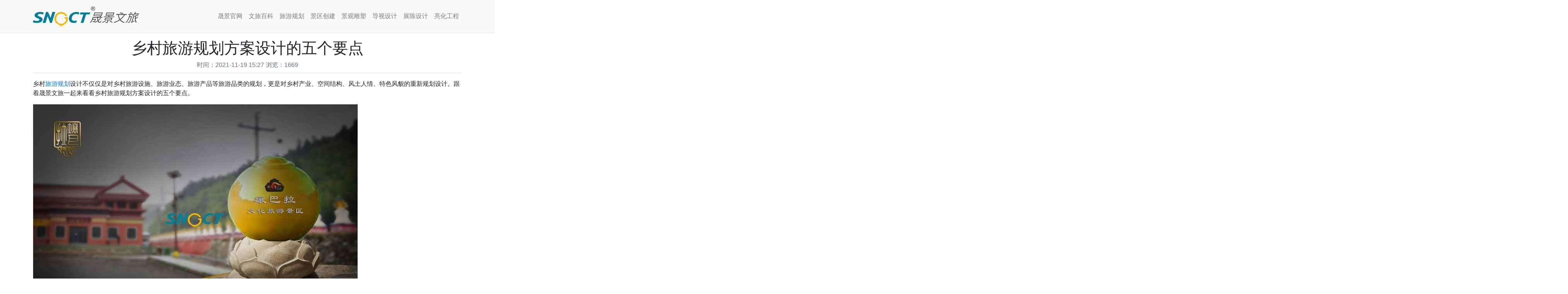

--- FILE ---
content_type: text/html; charset=utf-8
request_url: https://www.sngct.com/wiki/203.html
body_size: 6179
content:
<!doctype html>
<html lang="zh">
<head>
	<meta charset="utf-8">
	<title>乡村旅游规划方案设计的五个要点-晟景文旅</title>
	<meta name="keywords" content="文旅融合,文化旅游融合,旅游景区规划,全域旅游,乡村旅游">
	<meta name="description" content="乡村旅游规划设计不仅仅是对乡村旅游设施、旅游业态、旅游产品等旅游品类的规划，更是对乡村产业、空间结构、风土人情、特色风貌的重新规划设计。一起来看看乡村旅游规划方案设计的几个要点。1.营造生态和谐的宜居环境乡村旅游规划要根据消费者的需求，为游客营造蓝天白云飘、红花绿树掩映、虫鸟欢歌笑语、河流欢快咆哮流淌">
	<meta name="viewport" content="width=device-width,initial-scale=1,minimum-scale=1,maximum-scale=1,shrink-to-fit=no">
	<meta http-equiv="Content-Security-Policy" content="upgrade-insecure-requests">
	<link rel="stylesheet" href="/wiki/template/default/bootstrap/css/bootstrap.min.css" >
	<link rel="stylesheet" href="/wiki/template/default/font-awesome-4.7.0/css/font-awesome.min.css">
	<link rel="stylesheet" href="/wiki/template/default/css/aoyun.css?v=v1.3.5" >
	<link rel="stylesheet" href="/wiki/template/default/swiper-4.3.5/css/swiper.min.css">
	<link rel="stylesheet" href="/wiki/template/default/css/animate.css">
	<link rel="shortcut icon" href="https://www.sngct.com/wiki//favicon.ico" type="image/x-icon">
	<script src="/wiki/template/default/js/jquery-1.12.4.min.js" ></script>
	<script>
var _hmt = _hmt || [];
(function() {
  var hm = document.createElement("script");
  hm.src = "https://hm.baidu.com/hm.js?34b25207267b99d963f30fa07cda1a9e";
  var s = document.getElementsByTagName("script")[0]; 
  s.parentNode.insertBefore(hm, s);
})();
</script>
</head>
<body oncopy="alert('不能复制哦，谢谢！');return false;">

<!-- 头部导航 -->
<nav class="navbar navbar-light bg-light fixed-top navbar-expand-lg shadow-sm">
  <div class="container">
	  	<a class="navbar-brand my-1" href="/wiki/">
	      <img src="/wiki/static/images/logo.png" class="logo-sm-height"  height="50">
	    </a>
	    
	    <button class="navbar-toggler" type="button" data-toggle="collapse" data-target="#navbarNav" aria-controls="navbarNav" aria-expanded="false" aria-label="Toggle navigation">
	    	<i class="fa fa-navicon"></i>
	    </button>
	    
	    <div class="collapse navbar-collapse justify-content-end" id="navbarNav">
	        <ul class="navbar-nav">
			<li><a class="nav-link" href="https://www.sngct.com/" target="_blank">晟景官网</a></li>
	       	<li><a class="nav-link" href="/wiki/">文旅百科</a></li>
			<li><a class="nav-link" href="https://www.sngct.com/project/12.html" target="_blank">旅游规划</a></li>
			<li><a class="nav-link" href="https://www.sngct.com/project/13.html" target="_blank">景区创建</a></li>
			<li><a class="nav-link" href="https://www.sngct.com/project/14.html" target="_blank">景观雕塑</a></li>
			<li><a class="nav-link" href="https://www.sngct.com/project/15.html" target="_blank">导视设计</a></li>
			<li><a class="nav-link" href="https://www.sngct.com/project/16.html" target="_blank">展陈设计</a></li>
			<li><a class="nav-link" href="https://www.sngct.com/project/17.html" target="_blank">亮化工程</a></li>
	      </ul>
	      
	    </div>
    </div>
</nav>

<!--占位导航栏-->
<div style="height:60px;" class="head-sm-height"></div>



<div class="container pages">
  <div class="left">
	<!-- 当前位置 -->
<div class="position mb-3">当前位置：<a href="https://www.sngct.com/wiki/">晟景文旅</a> > <a href="/wiki/">文旅百科</a></div> 
	
    <h1 class="text-center font-weight fs-sm-28 fs-22 mt-3">乡村旅游规划方案设计的五个要点</h1>
    <div class="text-center border-bottom text-secondary pb-2 mb-3">
    	  时间：2021-11-19 15:27 浏览：1669
    </div>
	<div class="content mb-3">
	<p>乡村<a href="https://www.sngct.com" target="_blank" title="旅游规划">旅游规划</a>设计不仅仅是对乡村旅游设施、旅游业态、旅游产品等旅游品类的规划，更是对乡村产业、空间结构、风土人情、特色风貌的重新规划设计。跟着晟景文旅一起来看看乡村旅游规划方案设计的五个要点。</p><p><img src="https://www.sngct.com/_20201112/1724182260.jpg"/></p><p><strong>1.营造生态和谐的宜居环境</strong></p><p>乡村旅游规划要根据消费者的需求，为游客营造蓝天白云飘、红花绿树掩映、虫鸟欢歌笑语、河流欢快咆哮流淌的生态和谐宜居环境。</p><p><strong>2.设计内涵丰富的游乐项目</strong></p><p>乡村旅游规划项目应展现乡村的特点，安全、生态、高度参与并融入乡村文化，操作方便、好玩。</p><p><strong>3.挖掘乡村特色的文化内涵</strong></p><p>乡村旅游规划要深挖乡村原生文化，然后通过主题、景观、建筑、菜品、景点命名等突出乡村文化。</p><p><strong>4.改善乡村基本的配套设施</strong></p><p>很多乡村生态良好、环境优美、文化底蕴深厚的地区不适合旅游发展，主要是交通拥堵、基础设施落后。因此，完善乡村基础配套设施对吸引游客、提高游客满意度非常重要。</p><p><strong>5.打造<a href="https://www.sngct.com/wiki/264.html" target="_blank" title="乡村振兴">乡村振兴</a>旅游发展空间</strong></p><p>乡村振兴旅游规划不是原来的单线思维，而是需要突破原来的习惯性使用和习惯性思维。是跨行业、多功能的综合旅游规划，是多功能、多业态商业结构的综合运营，最终是乡村社会产业发展的广阔空间。</p>
		<p class="disclaimer">免责声明：我们致力于保护作者版权，部分文字/图片来自互联网，无法核实真实出处，如涉及版权问题，请联系我们，以便及时处理。从本网站转载至其他平台所引发一切纠纷与本网站无关！</p>
	</div>

	<div class="text-secondary">
		<p>上一篇：<a href="/wiki/202.html">休闲观光农业规划设计怎么做？注重四个方面！</a></p>
		<p>下一篇：<a href="/wiki/204.html">文旅项目规划设计要点有哪些？重视三个核心点！</a></p>
	</div>
	
	<div class="tuijian">
		<h3>相关推荐</h3>
		
		<p> <i class="fa fa-gg"></i> <a href="/wiki/4151.html">农业旅游生态规划的关键是什么？抓住六个方面！</a></p>
		
		<p> <i class="fa fa-gg"></i> <a href="/wiki/4140.html">乡村民宿规划需要重视的问题有哪些？注意六个方面！</a></p>
		
		<p> <i class="fa fa-gg"></i> <a href="/wiki/4125.html">特色田园乡村规划原则是什么？五个方面很重要！</a></p>
		
		<p> <i class="fa fa-gg"></i> <a href="/wiki/4108.html">美丽乡村规划原则有哪些？主要体现在四个方面！</a></p>
		
		<p> <i class="fa fa-gg"></i> <a href="/wiki/4003.html">乡村旅游文创包装设计的关键是什么？重视四个方面！</a></p>
		
		<p> <i class="fa fa-gg"></i> <a href="/wiki/3987.html">乡村旅游沉浸式设计的重点是什么？五个方面很关键！</a></p>
		
	</div>
	
	<div class="tags2">
		<h3>项目案例</h3>	      
	   
		<div class="wow zoomIn content-anli">
			<a href="https://www.sngct.com/project/12/107.html"><img class="card-img-top" src="https://www.sngct.com/_20220316/1425136328.jpg" alt="雅安市雨城区雅鱼湖旅游策划"><p>雅安市雨城区雅鱼湖旅游策划</p></a>
		</div>
		
		<div class="wow zoomIn content-anli">
			<a href="https://www.sngct.com/project/13/96.html"><img class="card-img-top" src="https://www.sngct.com/_20201026/1013507355.png" alt="若尔盖县全域旅游示范区"><p>若尔盖县全域旅游示范区</p></a>
		</div>
		
		<div class="wow zoomIn content-anli">
			<a href="https://www.sngct.com/project/13/103.html"><img class="card-img-top" src="https://www.sngct.com/_20230615/1527145774.jpg" alt="九寨鲁能胜地旅游度假区"><p>九寨鲁能胜地旅游度假区</p></a>
		</div>
		
		<div class="wow zoomIn content-anli">
			<a href="http://www.sngct.com/project/12/40.html"><img class="card-img-top" src="https://www.sngct.com/_20210604/1017599822.jpg" alt="兴文县甘洞湾苗寨旅游区"><p>兴文县甘洞湾苗寨旅游区</p></a>
		</div>
		
		<div class="wow zoomIn content-anli">
			<a href="http://www.sngct.com/project/12/39.html"><img class="card-img-top" src="https://www.sngct.com/_20201023/1057562769.jpg" alt="宜宾凉水湾生态园旅游区"><p>宜宾凉水湾生态园旅游区</p></a>
		</div>
		
		<div class="wow zoomIn content-anli">
			<a href="https://www.sngct.com/project/12/104.html"><img class="card-img-top" src="https://www.sngct.com/_20220310/1120373398.jpg" alt="白玉县河坡民族手工艺文旅融合示范园区总体规划"><p>白玉县河坡民族手工艺文旅融合示范园区总体规划</p></a>
		</div>
		
	</div>	
	
  </div>
  
	<div class="right">
		<div class="tags">
			<h3>文旅专题</h3>
			
			<a href="/wiki/tag/%E6%97%85%E6%B8%B8%E8%A7%84%E5%88%92" target="_blank">旅游规划</a>
			
			<a href="/wiki/tag/%E6%96%87%E6%97%85%E8%9E%8D%E5%90%88" target="_blank">文旅融合</a>
			
			<a href="/wiki/tag/%E6%99%AF%E5%8C%BA%E5%BC%80%E5%8F%91" target="_blank">景区开发</a>
			
			<a href="/wiki/tag/%E7%BA%A2%E8%89%B2%E6%97%85%E6%B8%B8" target="_blank">红色旅游</a>
			
			<a href="/wiki/tag/%E5%BA%B7%E5%85%BB%E6%97%85%E6%B8%B8" target="_blank">康养旅游</a>
			
			<a href="/wiki/tag/%E6%A3%AE%E6%9E%97%E6%97%85%E6%B8%B8" target="_blank">森林旅游</a>
			
			<a href="/wiki/tag/%E6%96%87%E5%88%9B%E8%AE%BE%E8%AE%A1" target="_blank">文创设计</a>
			
			<a href="/wiki/tag/%E4%B9%A1%E6%9D%91%E6%8C%AF%E5%85%B4" target="_blank">乡村振兴</a>
			
			<a href="/wiki/tag/%E5%85%A8%E5%9F%9F%E6%97%85%E6%B8%B8" target="_blank">全域旅游</a>
			
			<a href="/wiki/tag/%E6%99%BA%E6%85%A7%E6%97%85%E6%B8%B8" target="_blank">智慧旅游</a>
			
			<a href="/wiki/tag/%E6%99%AF%E5%8C%BA%E8%BF%90%E8%90%A5" target="_blank">景区运营</a>
			
			<a href="/wiki/tag/%E7%A4%BE%E5%8C%BA%E6%97%85%E6%B8%B8" target="_blank">社区旅游</a>
			
			<a href="/wiki/tag/%E7%A0%94%E5%AD%A6%E6%97%85%E8%A1%8C" target="_blank">研学旅行</a>
			
			<a href="/wiki/tag/%E6%97%85%E6%B8%B8%E7%AD%96%E5%88%92" target="_blank">旅游策划</a>
			
			<a href="/wiki/tag/%E4%B9%A1%E6%9D%91%E6%97%85%E6%B8%B8" target="_blank">乡村旅游</a>
			
			<a href="/wiki/tag/%E5%86%B0%E9%9B%AA%E6%97%85%E6%B8%B8" target="_blank">冰雪旅游</a>
			
			<a href="/wiki/tag/%E6%99%AF%E8%A7%82%E9%9B%95%E5%A1%91" target="_blank">景观雕塑</a>
			
			<a href="/wiki/tag/%E7%94%9F%E6%80%81%E6%97%85%E6%B8%B8" target="_blank">生态旅游</a>
			
			<a href="/wiki/tag/%E4%B8%BB%E9%A2%98%E5%85%AC%E5%9B%AD" target="_blank">主题公园</a>
			
			<a href="/wiki/tag/%E7%89%B9%E8%89%B2%E5%B0%8F%E9%95%87" target="_blank">特色小镇</a>
			
			<a href="/wiki/tag/%E4%BC%91%E9%97%B2%E5%86%9C%E4%B8%9A" target="_blank">休闲农业</a>
			
			<a href="/wiki/tag/%E5%B7%A5%E4%B8%9A%E6%97%85%E6%B8%B8" target="_blank">工业旅游</a>
			
			<a href="/wiki/tag/%E6%97%85%E6%B8%B8%E5%9C%B0%E4%BA%A7" target="_blank">旅游地产</a>
			
			<a href="/wiki/tag/%E6%97%85%E6%B8%B8%E5%BA%A6%E5%81%87%E5%8C%BA" target="_blank">旅游度假区</a>
			
			<a href="/wiki/tag/%E7%94%B0%E5%9B%AD%E7%BB%BC%E5%90%88%E4%BD%93" target="_blank">田园综合体</a>
			
			<a href="/wiki/tag/%E5%A4%9C%E9%97%B4%E6%97%85%E6%B8%B8" target="_blank">夜间旅游</a>
			
			<a href="/wiki/tag/%E5%9B%AD%E5%8C%BA%E8%A7%84%E5%88%92" target="_blank">园区规划</a>
			
			<a href="/wiki/tag/%E6%B8%A9%E6%B3%89%E5%BA%A6%E5%81%87" target="_blank">温泉度假</a>
			
			<a href="/wiki/tag/%E5%AF%BC%E8%A7%86%E8%AE%BE%E8%AE%A1" target="_blank">导视设计</a>
			
			<a href="/wiki/tag/%E5%B1%95%E9%99%88%E8%AE%BE%E8%AE%A1" target="_blank">展陈设计</a>
			
		</div>
		
		<!--阅读案例-->
		<div class="text-over">
			<div class="tags3">
				<h3>阅读排行</h3>
				
			      <div class="wow fadeInUp" data-wow-delay="200ms" style="border-bottom: 1px solid #e8e5e5;">
					<a href="/wiki/637.html" title="景区游客中心的主要功能是什么？具备六个方面！">
					<img src="https://www.sngct.com/_20201023/1451526894.png" alt="景区游客中心的主要功能是什么？具备六个方面！">
			        <p>景区游客中心的主要功能是什么？具备六个方面！</p>
					<p>时间:2022-04-11 阅读:26090次</p>
					</a>
			      </div>
			  
			      <div class="wow fadeInUp" data-wow-delay="200ms" style="border-bottom: 1px solid #e8e5e5;">
					<a href="/wiki/423.html" title="文化与旅游融合的意义有哪些？四个方面意义重大！">
					<img src="https://www.sngct.com/_20210604/1017599822.jpg" alt="文化与旅游融合的意义有哪些？四个方面意义重大！">
			        <p>文化与旅游融合的意义有哪些？四个方面意义重大！</p>
					<p>时间:2022-02-01 阅读:20018次</p>
					</a>
			      </div>
			  
			      <div class="wow fadeInUp" data-wow-delay="200ms" style="border-bottom: 1px solid #e8e5e5;">
					<a href="/wiki/631.html" title="国土空间规划主要内容是什么？主要体现在七个方面！">
					<img src="https://www.sngct.com/_20201023/1047283331.jpg" alt="国土空间规划主要内容是什么？主要体现在七个方面！">
			        <p>国土空间规划主要内容是什么？主要体现在七个方面！</p>
					<p>时间:2022-04-08 阅读:17648次</p>
					</a>
			      </div>
			  
			      <div class="wow fadeInUp" data-wow-delay="200ms" style="border-bottom: 1px solid #e8e5e5;">
					<a href="/wiki/72.html" title="发展旅游对当地的好处有哪些？体现在五个方面！">
					<img src="/wiki/static/upload/image/20211101/1635754293734192.jpg" alt="发展旅游对当地的好处有哪些？体现在五个方面！">
			        <p>发展旅游对当地的好处有哪些？体现在五个方面！</p>
					<p>时间:2021-11-01 阅读:17407次</p>
					</a>
			      </div>
			  
			      <div class="wow fadeInUp" data-wow-delay="200ms" style="border-bottom: 1px solid #e8e5e5;">
					<a href="/wiki/80.html" title="红色旅游是什么意思？它的目的和意义是什么？">
					<img src="/wiki/static/upload/image/20211101/1635755096991120.jpg" alt="红色旅游是什么意思？它的目的和意义是什么？">
			        <p>红色旅游是什么意思？它的目的和意义是什么？</p>
					<p>时间:2021-11-01 阅读:16632次</p>
					</a>
			      </div>
			  
			      <div class="wow fadeInUp" data-wow-delay="200ms" style="border-bottom: 1px solid #e8e5e5;">
					<a href="/wiki/336.html" title="康养旅游有哪些项目？四大分类的不同项目！">
					<img src="https://www.sngct.com/_20201023/1057562769.jpg" alt="康养旅游有哪些项目？四大分类的不同项目！">
			        <p>康养旅游有哪些项目？四大分类的不同项目！</p>
					<p>时间:2021-12-28 阅读:15030次</p>
					</a>
			      </div>
			  
			      <div class="wow fadeInUp" data-wow-delay="200ms" style="border-bottom: 1px solid #e8e5e5;">
					<a href="/wiki/2016.html" title="林地上能做什么项目？主要体现在两个类别！">
					<img src="https://www.sngct.com/_20201023/1412598595.jpg" alt="林地上能做什么项目？主要体现在两个类别！">
			        <p>林地上能做什么项目？主要体现在两个类别！</p>
					<p>时间:2023-04-13 阅读:13326次</p>
					</a>
			      </div>
			  
			      <div class="wow fadeInUp" data-wow-delay="200ms" style="border-bottom: 1px solid #e8e5e5;">
					<a href="/wiki/116.html" title="红色旅游发展存在的问题及对策有哪些？">
					<img src="https://www.sngct.com/_20201023/1528143219.jpg" alt="红色旅游发展存在的问题及对策有哪些？">
			        <p>红色旅游发展存在的问题及对策有哪些？</p>
					<p>时间:2021-11-03 阅读:13162次</p>
					</a>
			      </div>
			  
			</div>
			
			<div class="tags2">
				<h3>更多案例</h3>
			   
				<div class="wow zoomIn">
					<a href="https://www.sngct.com/project/12/104.html"><img class="card-img-top" src="https://www.sngct.com/_20220310/1120373398.jpg" alt="白玉县河坡民族手工艺文旅融合示范园区总体规划"><p>白玉县河坡民族手工艺文旅融合示范园区总体规划</p></a>
				</div>
				
				<div class="wow zoomIn">
					<a href="https://www.sngct.com/project/13/103.html"><img class="card-img-top" src="https://www.sngct.com/_20230615/1527145774.jpg" alt="九寨鲁能胜地旅游度假区"><p>九寨鲁能胜地旅游度假区</p></a>
				</div>
				
				<div class="wow zoomIn">
					<a href="http://www.sngct.com/project/16/87.html"><img class="card-img-top" src="https://www.sngct.com/_20201023/1541569997.png" alt="重庆隆化小学校园文化设计"><p>重庆隆化小学校园文化设计</p></a>
				</div>
				
				<div class="wow zoomIn">
					<a href="http://www.sngct.com/project/14/73.html"><img class="card-img-top" src="https://www.sngct.com/_20201023/1439279552.jpg" alt="四川广元市米仓山大峡谷"><p>四川广元市米仓山大峡谷</p></a>
				</div>
				
				<div class="wow zoomIn">
					<a href="http://www.sngct.com/project/15/77.html"><img class="card-img-top" src="https://www.sngct.com/_20201023/1454018575.jpg" alt="爱情海景区导视设计"><p>爱情海景区导视设计</p></a>
				</div>
				
				<div class="wow zoomIn">
					<a href="http://www.sngct.com/project/15/79.html"><img class="card-img-top" src="https://www.sngct.com/_20201023/1501207503.png" alt="内江小青龙河景区导视"><p>内江小青龙河景区导视</p></a>
				</div>
				
			</div>						
		</div>	
	</div>

</div>


<div class="footer mt-3 pt-5 py-5 border-top text-secondary bg-light">
	<div class="container">
    	<div class="row">
			
			<div class="col-12-1 col-md-5 display">
				<h5>关于晟景</h5>
			    <ul class="lh-2">
					<li>公司：四川晟景文化旅游有限公司 </li>
			        <li>地址：成都市武侯区吉瑞三路99号环球时代中心C座702 </li>					
			    </ul>
			</div>
			
            <div class="col-12-1 col-md-5" style="padding-right:0px;">               
				<h5>联系我们</h5>
				<ul class="lh-2 font-size-about">
					<li>电话：<a href="tel:18109033990">18109033990</a> </li>
					<li>邮箱：<a href="mailto:wuxiaolu@sngct.com">wuxiaolu@sngct.com</a> </li>
				</ul>
			</div>

            <div class="col-12-1 col-md-2 text-center-right d-md-block" style=" display: flex!important; margin-bottom:10px;">
				<div style="margin-right: 10px; ">
            	<p class="code"><img src="/_20200918/1102135608.png"></p>
                <p class="small" style="margin-top:5px;padding:5px 0 0;text-align:center;">微信公众号</p>
				<p class="small" style="text-align:center;padding:0px;">晟景文旅</p>
				</div>
				<div style="margin-right: 10px;">
				<p class="code"><img src="/_20200918/1102135609.png"></p>
				<p class="small" style="margin-top:5px;padding:5px 0 0;text-align:center;">官方小红书</p>
				<p class="small" style="text-align:center;padding:0px;">晟景说文旅</p>
				</div>
				<div>
				<p class="code"><img src="/_20200918/1102135610.png"></p>
				<p class="small" style="margin-top:5px;padding:5px 0 0;text-align:center;">抖音官方号</p>
				<p class="small" style="text-align:center;padding:0px;">晟景研究院</p>
				</div>
            </div>
			
        </div>
	</div>
    <div class="copyright border-top lh-3 text-center">
    	Copyright © 2016-2022 <a href="https://www.sngct.com/">晟景文旅</a> All Rights Reserved.
    </div>
</div>
<!-- 手机底部导航 -->
<div class="container-fluid bg-info fixed-bottom d-block d-sm-none">
    <div class="row">
		<div class="col-4 p-0 text-center border-right">
		    <a href="https://www.sngct.com/project.html" class="text-light d-block pt-3 pb-3"><i class="fa fa-user-o" aria-hidden="true"></i> 项目案例</a>
		</div>
		
        <div class="col-4 p-0 text-center border-right">
            <a href="tel:18109033990" class="text-light d-block pt-3 pb-3"><i class="fa fa-phone" aria-hidden="true"></i> 电话咨询</a>
        </div>

        <div class="col-4 p-0 text-center">
            <a href="http://www.sngct.com/contact.html#min28" class="text-light d-block pt-3 pb-3"><i class="fa fa-location-arrow" aria-hidden="true"></i> 在线留言</a>
        </div>
    </div>
</div>

<script src="/wiki/template/default/js/popper.min.js"></script>
<script src="/wiki/template/default/bootstrap/js/bootstrap.min.js"></script>
<script src="/wiki/template/default/js/wow.min.js"></script>
<script src="/wiki/template/default/js/aoyun.js?v=v1.2.2"></script>

<script>
//ajax提交表单
function subform(obj){
  var url='/wiki/form/2/';
  var tel=$(obj).find("#tel").val();
  
  var reg = /^(1|0)[\d\-]+$/;   
  if (!reg.test(tel)) {
	  alert('电话号码错误！');
	  return false;
  }
  
  $.ajax({
    type: 'POST',
    url: url,
    dataType: 'json',
    data: {
    	tel: tel
    },
    success: function (response, status) {
      if(response.code){
		 alert("您的来电已收到，我们会尽快联系您！");
		 $(obj)[0].reset(); 
      }else{
    	 alert(response.data);
      }
    },
    error:function(xhr,status,error){
      alert('返回数据异常！');
    }
  });
  return false;
}
</script>
<script>
    (function(){
        var bp = document.createElement('script');
        var curProtocol = window.location.protocol.split(':')[0];
        if (curProtocol === 'https') {
            bp.src = 'https://zz.bdstatic.com/linksubmit/push.js';
        }
        else {
            bp.src = 'http://push.zhanzhang.baidu.com/push.js';
        }
        var s = document.getElementsByTagName("script")[0];
        s.parentNode.insertBefore(bp, s);
    })();
</script>

</body>
</html>
